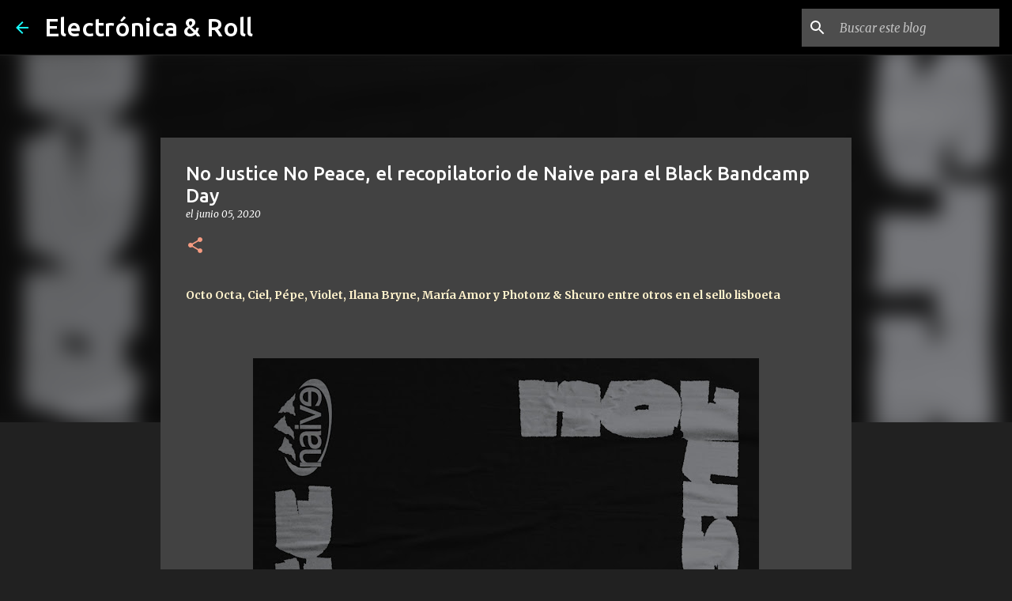

--- FILE ---
content_type: text/html; charset=utf-8
request_url: https://www.google.com/recaptcha/api2/aframe
body_size: 267
content:
<!DOCTYPE HTML><html><head><meta http-equiv="content-type" content="text/html; charset=UTF-8"></head><body><script nonce="vgeuV501FCve6FZs4pm3kw">/** Anti-fraud and anti-abuse applications only. See google.com/recaptcha */ try{var clients={'sodar':'https://pagead2.googlesyndication.com/pagead/sodar?'};window.addEventListener("message",function(a){try{if(a.source===window.parent){var b=JSON.parse(a.data);var c=clients[b['id']];if(c){var d=document.createElement('img');d.src=c+b['params']+'&rc='+(localStorage.getItem("rc::a")?sessionStorage.getItem("rc::b"):"");window.document.body.appendChild(d);sessionStorage.setItem("rc::e",parseInt(sessionStorage.getItem("rc::e")||0)+1);localStorage.setItem("rc::h",'1769963940587');}}}catch(b){}});window.parent.postMessage("_grecaptcha_ready", "*");}catch(b){}</script></body></html>